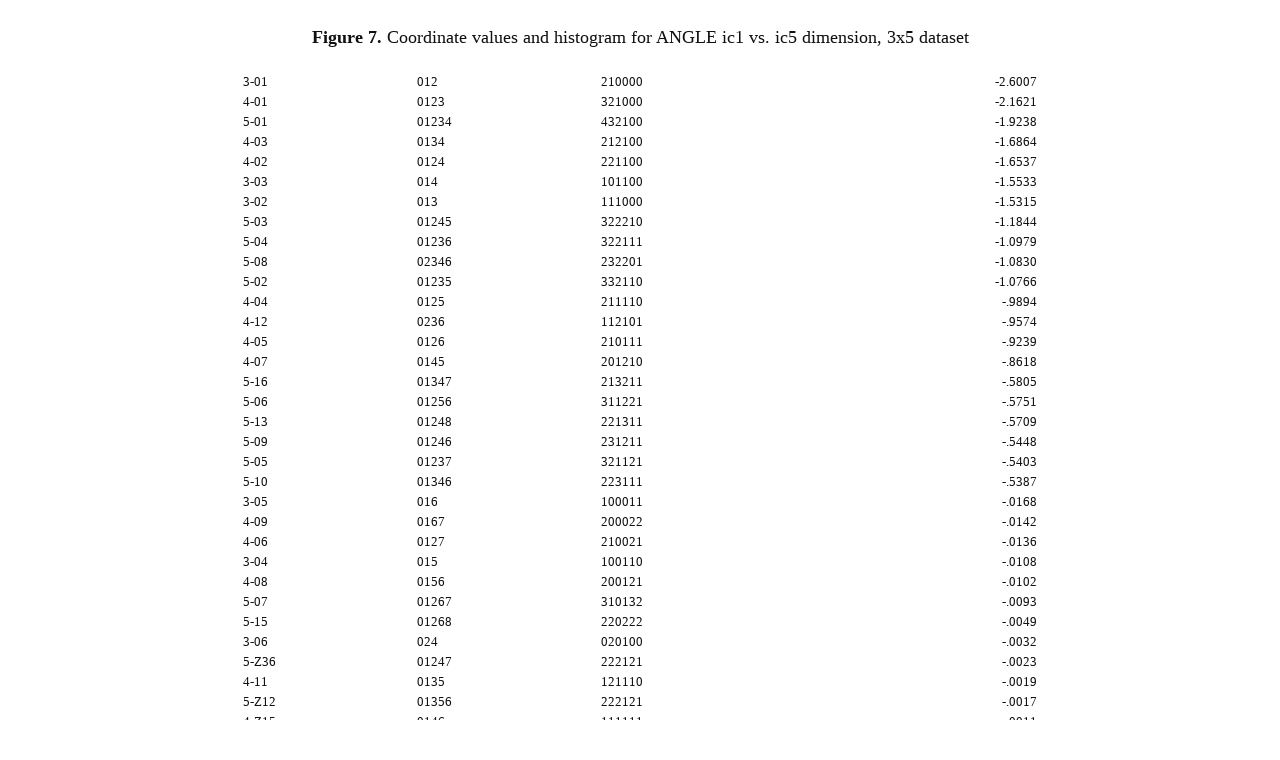

--- FILE ---
content_type: text/html; charset=UTF-8
request_url: https://www.mtosmt.org/issues/mto.05.11.2/samplaski_examples.php?id=11&nonav=true
body_size: 3403
content:
 
 

<!DOCTYPE html PUBLIC "-//W3C//DTD XHTML 1.0 Strict//EN" "https://www.w3.org/TR/xhtml1/DTD/xhtml1-strict.dtd">
<html xmlns="https://www.w3.org/1999/xhtml" xml:lang="en" lang="en"> 

<head>
<style>
.break { page-break-before: always; }
</style>

<!-------------------------------- TITLE -------------------------------------------->


<title>Samplaski, Figure 7</title>

<link rel="SHORTCUT ICON" href="https://www.mtosmt.org/gifs/favicon.ico">
<link rel="stylesheet" href="https://www.mtosmt.org/scripts/colorbox.css">
<link rel=StyleSheet href="https://www.mtosmt.org/scripts/mto-tufte.css" type="text/css" media=all>
<link rel="stylesheet" href="//code.jquery.com/ui/1.11.4/themes/smoothness/jquery-ui.css">

<script src="https://www.google-analytics.com/urchin.js" type="text/javascript"></script>
<script type="text/javascript">_uacct = "UA-968147-1"; urchinTracker();</script>

<script type="text/javascript" src="https://www.mtosmt.org/scripts/expandingMenu.js"></script>
<script type="text/javascript" src="https://www.mtosmt.org/scripts/dropdownMenu.js"></script>
<!--<script language="JavaScript" type="text/javascript" src="https://www.mtosmt.org/scripts/AC_QuickTime.js"></script>-->
<!--<script type="text/javascript" src="https://www.mtosmt.org/scripts/examples.js"></script>-->
<script type="text/javascript" src="https://www.mtosmt.org/scripts/hover.js"></script>  
<script src="https://code.jquery.com/jquery-1.10.2.js"></script>
<script src="https://code.jquery.com/ui/1.11.4/jquery-ui.js"></script>
<script src="https://www.mtosmt.org/scripts/colorbox-master/jquery.colorbox.js"></script>
<script type="text/javascript" src="https://www.mtosmt.org/scripts/jQueryRotate.2.2.js"></script>
<script src='https://cdnjs.cloudflare.com/ajax/libs/mathjax/2.7.1/MathJax.js?config=TeX-AMS-MML_HTMLorMML'></script>
<script>
MathJax.Hub.Config({
    TeX: { noErrors: { disabled: true } }
});
</script>

  <script>
   $(function () {
      $(document).tooltip({
        position: { my: "center bottom-10", at: "center top", },
    content: function () {
              return $(this).prop('title');
          }
      });
  });
  </script>

  <style>
    .ui-tooltip {
      color: #3a3a3a;
      font: 300 14px/20px "Lato", "Open Sans", "Helvetica Neue", Helvetica, Arial, sans-serif;
      max-width: 600px;
      box-shadow: 0 0 7px gray;
    }
    ol.mto-alpha {
        list-style: lower-alpha none outside;
    }
   ol.mto-alpha li {
       margin-bottom: 0.75em;
       margin-left: 2em;
       padding-left: 0.5em;
    }
  </style>

    <script language="Javascript">
        $(document).ready(function() {
            $(".mp3").colorbox({iframe:true, internalWidth:360, width:400, internalHeight:100, rel:'mp3', height:150, opacity:0.1, onComplete: function(e) {
                $('#colorbox').on({
                    mousedown: function(e){
                        if (~$.inArray(e.target, $('input, textarea, button, a, .no_drag', $('#colorbox')))) return;
                        var os = $('#colorbox').offset(),
                            dx = e.pageX-os.left, dy = e.pageY-os.top;
                        $(document).on('mousemove.drag', function(e){
                            $('#colorbox').offset({ top: e.pageY-dy, left: e.pageX-dx } );
                        });
                    },
                    mouseup: function(){ $(document).unbind('mousemove.drag'); }
                });
            }
        });
            $(".youtube").colorbox({iframe:true, innerWidth:640, innerHeight:390, opacity:0.1, rel:'youtube', onComplete: function(e) {
                $('#colorbox').on({
                    mousedown: function(e){
                        if (~$.inArray(e.target, $('input, textarea, button, a, .no_drag', $('#colorbox')))) return;
                        var os = $('#colorbox').offset(),
                            dx = e.pageX-os.left, dy = e.pageY-os.top;
                        $(document).on('mousemove.drag', function(e){
                            $('#colorbox').offset({ top: e.pageY-dy, left: e.pageX-dx } );
                        });
                    },
                    mouseup: function(){ $(document).unbind('mousemove.drag'); }
                });
            }
        });

      $("a[id^=footnote]").each(function(){
        var fnnum = $(this).attr('id').substring(8);
	var foot_me = '#fndiv'+fnnum;
        $("#footnote" + fnnum).attr('title', $(foot_me).html());

        });


        $("a[id^=citation]").each(function(){
         var separatorPos = $(this).attr('id').lastIndexOf('_');
         var linkid = $(this).attr('id');
         var citeref = $(this).attr('id').substring(8,separatorPos);
         var cite_me = '#citediv'+citeref;
         $("#" + linkid).attr('title', $(cite_me).html());

        });
    });

    </script>

<!-- Global site tag (gtag.js) - Google Analytics -->
<script async src="https://www.googletagmanager.com/gtag/js?id=UA-968147-1"></script>
<script>
  window.dataLayer = window.dataLayer || [];
  function gtag(){dataLayer.push(arguments);}
  gtag('js', new Date());

  gtag('config', 'UA-968147-1');
</script>


<meta http-equiv="Content-Language" content="en-us">
<meta http-equiv="Content-Type" content="text/html; charset=utf-8">

<script language="Javascript">
$(document).ready(function(){

    var x = 625;
    var y = 1200;

    if (x > screen.width) { x = screen.width-50 }; 
    if (y > (screen.height-150)) { y = screen.height-200 };

    parent.$.colorbox.resize({innerWidth:x, innerHeight:y});

});
</script>

</head>

<body style="background:#FFFFFF; width: 100%; padding-left: 0">

<br>

<!-------------------------------- EXAMPLES ---------------------------------------->

<!-------------------------------- Item 1 ---------------------------------------->


<p id="centered">
<b>Figure 7. </b>Coordinate values and histogram for ANGLE ic1 vs. ic5 dimension, 3x5 dataset</p>

<div align="center">
<table border="0" id="table1">
    <tr>
      <td>
      <table width="240" id="table2">
        <tr>
          <td>3-01</td>
          <td>012</td>
          <td>210000</td>
          <td align="right">-2.6007</td>
        </tr>
        <tr>
          <td>4-01</td>
          <td>0123</td>
          <td>321000</td>
          <td align="right">-2.1621</td>
        </tr>
        <tr>
          <td>5-01</td>
          <td>01234</td>
          <td>432100</td>
          <td align="right">-1.9238</td>
        </tr>
        <tr>
          <td>4-03</td>
          <td>0134</td>
          <td>212100</td>
          <td align="right">-1.6864</td>
        </tr>
        <tr>
          <td>4-02</td>
          <td>0124</td>
          <td>221100</td>
          <td align="right">-1.6537</td>
        </tr>
        <tr>
          <td>3-03</td>
          <td>014</td>
          <td>101100</td>
          <td align="right">-1.5533</td>
        </tr>
        <tr>
          <td>3-02</td>
          <td>013</td>
          <td>111000</td>
          <td align="right">-1.5315</td>
        </tr>
        <tr>
          <td>5-03</td>
          <td>01245</td>
          <td>322210</td>
          <td align="right">-1.1844</td>
        </tr>
        <tr>
          <td>5-04</td>
          <td>01236</td>
          <td>322111</td>
          <td align="right">-1.0979</td>
        </tr>
        <tr>
          <td>5-08</td>
          <td>02346</td>
          <td>232201</td>
          <td align="right">-1.0830</td>
        </tr>
        <tr>
          <td>5-02</td>
          <td>01235</td>
          <td>332110</td>
          <td align="right">-1.0766</td>
        </tr>
        <tr>
          <td>4-04</td>
          <td>0125</td>
          <td>211110</td>
          <td align="right">-.9894</td>
        </tr>
        <tr>
          <td>4-12</td>
          <td>0236</td>
          <td>112101</td>
          <td align="right">-.9574</td>
        </tr>
        <tr>
          <td>4-05</td>
          <td>0126</td>
          <td>210111</td>
          <td align="right">-.9239</td>
        </tr>
        <tr>
          <td>4-07</td>
          <td>0145</td>
          <td>201210</td>
          <td align="right">-.8618</td>
        </tr>
        <tr>
          <td>5-16</td>
          <td>01347</td>
          <td>213211</td>
          <td align="right">-.5805</td>
        </tr>
        <tr>
          <td>5-06</td>
          <td>01256</td>
          <td>311221</td>
          <td align="right">-.5751</td>
        </tr>
        <tr>
          <td>5-13</td>
          <td>01248</td>
          <td>221311</td>
          <td align="right">-.5709</td>
        </tr>
        <tr>
          <td>5-09</td>
          <td>01246</td>
          <td>231211</td>
          <td align="right">-.5448</td>
        </tr>
        <tr>
          <td>5-05</td>
          <td>01237</td>
          <td>321121</td>
          <td align="right">-.5403</td>
        </tr>
        <tr>
          <td>5-10</td>
          <td>01346</td>
          <td>223111</td>
          <td align="right">-.5387</td>
        </tr>
        <tr>
          <td>3-05</td>
          <td>016</td>
          <td>100011</td>
          <td align="right">-.0168</td>
        </tr>
        <tr>
          <td>4-09</td>
          <td>0167</td>
          <td>200022</td>
          <td align="right">-.0142</td>
        </tr>
        <tr>
          <td>4-06</td>
          <td>0127</td>
          <td>210021</td>
          <td align="right">-.0136</td>
        </tr>
        <tr>
          <td>3-04</td>
          <td>015</td>
          <td>100110</td>
          <td align="right">-.0108</td>
        </tr>
        <tr>
          <td>4-08</td>
          <td>0156</td>
          <td>200121</td>
          <td align="right">-.0102</td>
        </tr>
        <tr>
          <td>5-07</td>
          <td>01267</td>
          <td>310132</td>
          <td align="right">-.0093</td>
        </tr>
        <tr>
          <td>5-15</td>
          <td>01268</td>
          <td>220222</td>
          <td align="right">-.0049</td>
        </tr>
        <tr>
          <td>3-06</td>
          <td>024</td>
          <td>020100</td>
          <td align="right">-.0032</td>
        </tr>
        <tr>
          <td>5-Z36</td>
          <td>01247</td>
          <td>222121</td>
          <td align="right">-.0023</td>
        </tr>
        <tr>
          <td>4-11</td>
          <td>0135</td>
          <td>121110</td>
          <td align="right">-.0019</td>
        </tr>
        <tr>
          <td>5-Z12</td>
          <td>01356</td>
          <td>222121</td>
          <td align="right">-.0017</td>
        </tr>
        <tr>
          <td>4-Z15</td>
          <td>0146</td>
          <td>111111</td>
          <td align="right">-.0011</td>
        </tr>
        <tr>
          <td>5-19</td>
          <td>01367</td>
          <td>212122</td>
          <td align="right">-.0010</td>
        </tr>
        <tr>
          <td>3-08</td>
          <td>026</td>
          <td>010101</td>
          <td align="right">-.0005</td>
        </tr>
        <tr>
          <td>4-10</td>
          <td>0235</td>
          <td>122010</td>
          <td align="right">-.0003</td>
        </tr>
        <tr>
          <td>5-11</td>
          <td>02347</td>
          <td>222220</td>
          <td align="right">.0001</td>
        </tr>
        <tr>
          <td>4-13</td>
          <td>0136</td>
          <td>112011</td>
          <td align="right">.0005</td>
        </tr>
        <tr>
          <td>5-Z38</td>
          <td>01258</td>
          <td>212221</td>
          <td align="right">.0006</td>
        </tr>
        <tr>
          <td>4-Z29</td>
          <td>0137</td>
          <td>111111</td>
          <td align="right">.0010</td>
        </tr>
        <tr>
          <td>5-Z18</td>
          <td>01457</td>
          <td>212221</td>
          <td align="right">.0012</td>
        </tr>
        <tr>
          <td>4-21</td>
          <td>0246</td>
          <td>030201</td>
          <td align="right">.0031</td>
        </tr>
        <tr>
          <td>5-Z37</td>
          <td>03458</td>
          <td>212320</td>
          <td align="right">.0033</td>
        </tr>
        <tr>
          <td>5-Z17</td>
          <td>01348</td>
          <td>212320</td>
          <td align="right">.0035</td>
        </tr>
        <tr>
          <td>5-22</td>
          <td>01478</td>
          <td>202321</td>
          <td align="right">.0039</td>
        </tr>
        <tr>
          <td>5-28</td>
          <td>02368</td>
          <td>122212</td>
          <td align="right">.0046</td>
        </tr>
        <tr>
          <td>5-33</td>
          <td>02468</td>
          <td>040402</td>
          <td align="right">.0046</td>
        </tr>
        <tr>
          <td>4-18</td>
          <td>0147</td>
          <td>102111</td>
          <td align="right">.0048</td>
        </tr>
        <tr>
          <td>4-19</td>
          <td>0148</td>
          <td>101310</td>
          <td align="right">.0051</td>
        </tr>
        <tr>
          <td>5-21</td>
          <td>01458</td>
          <td>202420</td>
          <td align="right">.0055</td>
        </tr>
        <tr>
          <td>4-25</td>
          <td>0268</td>
          <td>020202</td>
          <td align="right">.0056</td>
        </tr>
        <tr>
          <td>5-26</td>
          <td>02458</td>
          <td>122311</td>
          <td align="right">.0058</td>
        </tr>
        <tr>
          <td>4-17</td>
          <td>0347</td>
          <td>102210</td>
          <td align="right">.0068</td>
        </tr>
        <tr>
          <td>5-31</td>
          <td>01369</td>
          <td>114112</td>
          <td align="right">.0076</td>
        </tr>
        <tr>
          <td>4-24</td>
          <td>0248</td>
          <td>020301</td>
          <td align="right">.0081</td>
        </tr>
        <tr>
          <td>3-12</td>
          <td>048</td>
          <td>000300</td>
          <td align="right">.0120</td>
        </tr>
        <tr>
          <td>3-10</td>
          <td>036</td>
          <td>002001</td>
          <td align="right">.0139</td>
        </tr>
        <tr>
          <td>4-28</td>
          <td>0369</td>
          <td>004002</td>
          <td align="right">.0142</td>
        </tr>
        <tr>
          <td>5-14</td>
          <td>01257</td>
          <td>221131</td>
          <td align="right">.5292</td>
        </tr>
        <tr>
          <td>5-24</td>
          <td>01357</td>
          <td>131221</td>
          <td align="right">.5428</td>
        </tr>
        <tr>
          <td>5-25</td>
          <td>02358</td>
          <td>123121</td>
          <td align="right">.5438</td>
        </tr>
        <tr>
          <td>5-20</td>
          <td>01568</td>
          <td>211231</td>
          <td align="right">.5694</td>
        </tr>
        <tr>
          <td>5-30</td>
          <td>01468</td>
          <td>121321</td>
          <td align="right">.5741</td>
        </tr>
        <tr>
          <td>5-32</td>
          <td>01469</td>
          <td>113221</td>
          <td align="right">.5910</td>
        </tr>
        <tr>
          <td>4-20</td>
          <td>0158</td>
          <td>101220</td>
          <td align="right">.8615</td>
        </tr>
        <tr>
          <td>4-16</td>
          <td>0157</td>
          <td>110121</td>
          <td align="right">.9066</td>
        </tr>
        <tr>
          <td>4-27</td>
          <td>0258</td>
          <td>012111</td>
          <td align="right">.9730</td>
        </tr>
        <tr>
          <td>4-14</td>
          <td>0237</td>
          <td>111120</td>
          <td align="right">.9807</td>
        </tr>
        <tr>
          <td>5-23</td>
          <td>02357</td>
          <td>132130</td>
          <td align="right">1.0735</td>
        </tr>
        <tr>
          <td>5-34</td>
          <td>02469</td>
          <td>032221</td>
          <td align="right">1.0893</td>
        </tr>
        <tr>
          <td>5-29</td>
          <td>01368</td>
          <td>122131</td>
          <td align="right">1.0956</td>
        </tr>
        <tr>
          <td>5-27</td>
          <td>01358</td>
          <td>122230</td>
          <td align="right">1.1856</td>
        </tr>
        <tr>
          <td>3-07</td>
          <td>025</td>
          <td>011010</td>
          <td align="right">1.5301</td>
        </tr>
        <tr>
          <td>3-11</td>
          <td>037</td>
          <td>001110</td>
          <td align="right">1.5649</td>
        </tr>
        <tr>
          <td>4-22</td>
          <td>0247</td>
          <td>021120</td>
          <td align="right">1.6532</td>
        </tr>
        <tr>
          <td>4-26</td>
          <td>0358</td>
          <td>012120</td>
          <td align="right">1.6955</td>
        </tr>
        <tr>
          <td>5-35</td>
          <td>02479</td>
          <td>032140</td>
          <td align="right">1.9207</td>
        </tr>
        <tr>
          <td>4-23</td>
          <td>0257</td>
          <td>021030</td>
          <td align="right">2.1510</td>
        </tr>
        <tr>
          <td>3-09</td>
          <td>027</td>
          <td>010020</td>
          <td align="right">2.5805</td>
        </tr>
      </table>
      <br>
&nbsp;<pre>-2.6 &bull;
-2.5
-2.4
-2.3
-2.2
-2.1 &bull;
-2.0
-1.9 &bull;
-1.8
-1.7
-1.6 &bull;&bull;
-1.5 &bull;&bull;
-1.4
-1.3
-1.2
-1.1 &bull;
-1.0 &bull;&bull;&bull;
-0.9 &bull;&bull;&bull;
-0.8 &bull;
-0.7
-0.6
-0.5 &bull;&bull;&bull;&bull;&bull;&bull;
-0.4
-0.3
-0.2
-0.1
 0.0 &bull;&bull;&bull;&bull;&bull;&bull;&bull;&bull;&bull;&bull;&bull;&bull;&bull;&bull;&bull;&bull;&bull;&bull;&bull;&bull;&bull;&bull;&bull;&bull;&bull;&bull;&bull;&bull;&bull;&bull;&bull;&bull;&bull;&bull;&bull;&bull;&bull;
 0.1
 0.2
 0.3
 0.4
 0.5 &bull;&bull;&bull;&bull;&bull;&bull;
 0.6
 0.7
 0.8 &bull;
 0.9 &bull;&bull;&bull;
 1.0 &bull;&bull;&bull;
 1.1 &bull;
 1.2
 1.3
 1.4
 1.5 &bull;&bull;
 1.6 &bull;&bull;
 1.7
 1.8
 1.9 &bull;
 2.0
 2.1 &bull;
 2.2
 2.3
 2.4
 2.5 &bull;
</pre>
      <p>&nbsp;</td>
    </tr>
  </table>
</div>

<!-------------------------------- Item 13 ---------------------------------------->


</body>
</html>

--- FILE ---
content_type: text/css
request_url: https://www.mtosmt.org/scripts/mto-tufte.css
body_size: 3918
content:
/* Import ET Book styles
   adapted from https://github.com/edwardtufte/et-book/blob/gh-pages/et-book.css */

@charset "UTF-8";

@font-face {
  font-family: "et-book";
  src: url("https://mtosmt.org/scripts/et-book/et-book-roman-line-figures/et-book-roman-line-figures.eot");
  src: url("https://mtosmt.org/scripts/et-book/et-book-roman-line-figures/et-book-roman-line-figures.eot?#iefix") format("embedded-opentype"), url("https://mtosmt.org/scripts/et-book/et-book-roman-line-figures/et-book-roman-line-figures.woff") format("woff"), url("https://mtosmt.org/scripts/et-book/et-book-roman-line-figures/et-book-roman-line-figures.ttf") format("truetype"), url("https://mtosmt.org/scripts/et-book/et-book-roman-line-figures/et-book-roman-line-figures.svg#etbookromanosf") format("svg");
  font-weight: normal;
  font-style: normal
}

@font-face {
  font-family: "et-book";
  src: url("https://mtosmt.org/scripts/et-book/et-book-display-italic-old-style-figures/et-book-display-italic-old-style-figures.eot");
  src: url("https://mtosmt.org/scripts/et-book/et-book-display-italic-old-style-figures/et-book-display-italic-old-style-figures.eot?#iefix") format("embedded-opentype"), url("https://mtosmt.org/scripts/et-book/et-book-display-italic-old-style-figures/et-book-display-italic-old-style-figures.woff") format("woff"), url("https://mtosmt.org/scripts/et-book/et-book-display-italic-old-style-figures/et-book-display-italic-old-style-figures.ttf") format("truetype"), url("https://mtosmt.org/scripts/et-book/et-book-display-italic-old-style-figures/et-book-display-italic-old-style-figures.svg#etbookromanosf") format("svg");
  font-weight: normal;
  font-style: italic
}

@font-face {
  font-family: "et-book";
  src: url("https://mtosmt.org/scripts/et-book/et-book-bold-line-figures/et-book-bold-line-figures.eot");
  src: url("https://mtosmt.org/scripts/et-book/et-book-bold-line-figures/et-book-bold-line-figures.eot?#iefix") format("embedded-opentype"), url("et-book/et-book-bold-line-figures/et-book-bold-line-figures.woff") format("woff"), url("https://mtosmt.org/scripts/et-book/et-book-bold-line-figures/et-book-bold-line-figures.ttf") format("truetype"), url("https://mtosmt.org/scripts/et-book/et-book-bold-line-figures/et-book-bold-line-figures.svg#etbookromanosf") format("svg");
  font-weight: 200;
  font-style: normal
}

@font-face {
  font-family: "et-book-roman-old-style";
  src: url("https://mtosmt.org/scripts/et-book/et-book-roman-old-style-figures/et-book-roman-old-style-figures.eot");
  src: url("https://mtosmt.org/scripts/et-book/et-book-roman-old-style-figures/et-book-roman-old-style-figures.eot?#iefix") format("embedded-opentype"), url("https://mtosmt.org/scripts/et-book/et-book-roman-old-style-figures/et-book-roman-old-style-figures.woff") format("woff"), url("https://mtosmt.org/scripts/et-book/et-book-roman-old-style-figures/et-book-roman-old-style-figures.ttf") format("truetype"), url("https://mtosmt.org/scripts/et-book/et-book-roman-old-style-figures/et-book-roman-old-style-figures.svg#etbookromanosf") format("svg");
  font-weight: normal;
  font-style: normal;
}

/* Tufte CSS styles */
html { font-size: 13px; }

#centered {
  margin-top:0em;
  width:90%;
  position:relative;
  left:5%;
  right:5%;
  text-align: center;
}

.mtoTable    { display: table; }
		.mtoTableRow       { display: table-row; }
		.mtoTableHeading    { display: table-header-group; }
		.mtoTableBody    { display: table-row-group; }
		.mtoTableFoot    { display: table-footer-group; }
		.mtoTableCell, .rTableHead  { display: table-cell; }

#content {
	position: absolute;
	/*width:1400px;*/
	top: 182px;
	margin-left: 2em;
	padding:0px;
	float:left;
}

.bannertop { 
    position: absolute;
    width: 1024px; 
    height: 160px;
}


body { width: 87.5%;
       margin-left: auto;
       margin-right: auto;
       padding-left: 12.5%; 
       font-family: et-book, Palatino, "Palatino Linotype", "Palatino LT STD", "Book Antiqua", Georgia, serif;
       background-color: #fffff8;
       color: #111;
       max-width: 1400px;
       counter-reset: sidenote-counter; }

h1 { font-weight: 400;
     margin-top: 4rem;
     margin-bottom: 1.5rem;
     font-size: 3.2rem;
     line-height: 1.2; }

h2 { font-style: italic;
     font-weight: 400;
     width:800px;
     margin-top: 2.8rem;
     margin-bottom: 0.8;
     font-size: 2rem;
     line-height: 1.2; }

h2 em { font-style: normal; }

h3 { text-align:center;
     width:800px;
     font-weight: 400;
     font-size: 1.6rem;
     margin-top: 2rem;
     margin-bottom: 1;
     line-height: 1.3; }

h4 { text-align:center;
     width:800px;
     font-weight: 400;
     font-size: 1.4rem;
     margin-top: 1.5rem;
     line-height: 1.3; }

h5 { text-align: left;
     width:800px;
     font-weight: normal;
     font-size: 1.4rem;
     margin-top: 1.5rem;
     text-decoration: underline;
     line-height: 1.3; }

p.subtitle { font-style: italic;
             margin-top: 1rem;
             margin-bottom: 1rem;
             font-size: 1.8rem;
             display: block;
             line-height: 1; }

.numeral { font-family: et-book-roman-old-style; }

.danger { color: red; }

article { /*position: relative; */
          padding: 5rem 0rem; }

section { padding-top: 1rem;
          padding-bottom: 1rem; }

p { font-size: 1.4rem; }

p sup { font-size: 1.2rem; line-height: 1.2rem; }

ol, ul {font-size:1.3rem; }

p { line-height: 2rem;
    margin-top: 1.4rem;
    margin-bottom: 1.4rem;
    padding-right: 0;
    vertical-align: baseline; }

p.small { font-size:1.1rem;}

p.table { font-size:1.2rem; width:350px; margin-top:0em; margin-bottom:0em}

p.table_small { font-size:0.9rem; width:90px; margin-top:0em;}

p.table_half { font-size:1.2rem; width:370px; margin-top:0em; margin-bottom:0em}

p.table_quarter { font-size:1.2rem; width:200px; margin-top:0em; margin-bottom:0em}

p.fullwidth { width:100%; }

p.plain { margin-top:0em; margin-bottom:0em; width:auto }

/* Chapter Epigraphs */
div.epigraph { margin: 5em 0; }

div.epigraph > blockquote { margin-top: 3em;
                            margin-bottom: 3em; 
			    line-height: 2rem; }

div.epigraph > blockquote, div.epigraph > blockquote > p { font-style: italic; }

div.epigraph > blockquote > footer { font-style: normal; }

div.epigraph > blockquote > footer > cite { font-style: italic; }

/* end chapter epigraphs styles */

blockquote { font-size: 1.4rem; width:700px; } /* was 50% */

blockquote p {  width:700px; } /* was 700px */

blockquote footer {  width:700px; /* was 700px */
                    font-size: 1.1rem;
                    text-align: right; }

section>ol, section>ul {  width:800px;
         -webkit-padding-start: 5%;
         -webkit-padding-end: 5%; }

ol.fullwith, ul.ullwidth {width: 100% }

li { padding: 0.5rem 0; }

figure { 
	 padding: 0;
         border: 0;
         font-size: 100%;
         font: inherit;
         vertical-align: baseline;
	 max-width: calc(50% + 480px);
         -webkit-margin-start: 0;
         -webkit-margin-end: 0;
	 margin: 0 0 3em 0; 
}

fig { 
	width:400px;
	float:right;
	clear:both;
	border:none;
	margin-left:30px;
	margin-right:50px;
}

figwide {
	width:800px;
	border:none;
}

figcaption { float: right;
             clear: right;
             margin-right: -48%;
             margin-top: 0;
             margin-bottom: 0;
             font-size: 1.1rem;
             line-height: 1.6;
             vertical-align: baseline;
             position: relative;
             max-width: 40%; }

figure.fullwidth figcaption { margin-right: 24%; }

/* Links: replicate underline that clears descenders */
a:link, a:visited { 	color: #0000FF;  }

a:link { text-decoration: none;
/*         background: -webkit-linear-gradient(#fffff8, #fffff8), -webkit-linear-gradient(#fffff8, #fffff8), -webkit-linear-gradient(#333, #333);
         background: linear-gradient(#fffff8, #fffff8), linear-gradient(#fffff8, #fffff8), linear-gradient(#333, #333);
         -webkit-background-size: 0.05em 1px, 0.05em 1px, 1px 1px;
         -moz-background-size: 0.05em 1px, 0.05em 1px, 1px 1px;
         background-size: 0.05em 1px, 0.05em 1px, 1px 1px;
         background-repeat: no-repeat, no-repeat, repeat-x;
         text-shadow: 0.03em 0 #fffff8, -0.03em 0 #fffff8, 0 0.03em #fffff8, 0 -0.03em #fffff8, 0.06em 0 #fffff8, -0.06em 0 #fffff8, 0.09em 0 #fffff8, -0.09em 0 #fffff8, 0.12em 0 #fffff8, -0.12em 0 #fffff8, 0.15em 0 #fffff8, -0.15em 0 #fffff8;
         background-position: 0% 93%, 100% 93%, 0% 93%; */ }

a:hover {
	color: #000080;
	text-decoration:underline;
}

@media screen and (-webkit-min-device-pixel-ratio: 0) { a:link { background-position-y: 87%, 87%, 87%; } }

a:link::selection { text-shadow: 0.03em 0 #b4d5fe, -0.03em 0 #b4d5fe, 0 0.03em #b4d5fe, 0 -0.03em #b4d5fe, 0.06em 0 #b4d5fe, -0.06em 0 #b4d5fe, 0.09em 0 #b4d5fe, -0.09em 0 #b4d5fe, 0.12em 0 #b4d5fe, -0.12em 0 #b4d5fe, 0.15em 0 #b4d5fe, -0.15em 0 #b4d5fe;
                    background: #b4d5fe; }

a:link::-moz-selection { text-shadow: 0.03em 0 #b4d5fe, -0.03em 0 #b4d5fe, 0 0.03em #b4d5fe, 0 -0.03em #b4d5fe, 0.06em 0 #b4d5fe, -0.06em 0 #b4d5fe, 0.09em 0 #b4d5fe, -0.09em 0 #b4d5fe, 0.12em 0 #b4d5fe, -0.12em 0 #b4d5fe, 0.15em 0 #b4d5fe, -0.15em 0 #b4d5fe;
                         background: #b4d5fe; }


/* Sidenotes, margin notes, figures, captions */
img { max-width: 100%; height: auto; }

.sidenote, .marginnote { float: right;
                         clear: right;
                         margin-right: -60%;
                         width: 50%;
                         margin-top: 0;
                         margin-bottom: 0;
                         font-size: 1.1rem;
                         line-height: 1.3;
                         vertical-align: baseline;
                         position: relative; }

.table-caption { float:right;
                 clear:right;
                 margin-right: -60%;
                 width: 50%;
                 margin-top: 0;
                 margin-bottom: 0;
                 font-size: 1.0rem;
                 line-height: 1.6; }

.sidenote-number { counter-increment: sidenote-counter; }

.sidenote-number:after, .sidenote:before { content: counter(sidenote-counter) " ";
                                           font-family: et-book-roman-old-style;
                                           position: relative;
                                           vertical-align: baseline; }

.sidenote-number:after { content: counter(sidenote-counter);
                         font-size: 1rem;
                         top: -0.5rem;
                         left: 0.1rem; }

.sidenote:before { content: counter(sidenote-counter) " ";
                   top: -0.5rem; }

blockquote .sidenote, blockquote .marginnote { margin-right: -82%;
                                               min-width: 59%;
                                               text-align: left; }    

p, hr, footer, table, div.table-wrapper-small, div.supertable-wrapper > p, div.booktabs-wrapper { width: 800px;  }

hr { float:left; }

div.fullwidth, table.fullwidth { width: 100%; }

div.table-wrapper { overflow-x: scroll;
                    font-family: "Trebuchet MS", "Gill Sans", "Gill Sans MT", sans-serif; }

@media screen and (max-width: 760px) { p, footer { width: 90%; }
                                       pre.code { width: 87.5%; }
                                       ul { width: 85%; }
                                       figure { max-width: 90%; }
                                       figcaption, figure.fullwidth figcaption { margin-right: 0%;
                                                                                 max-width: none; }
                                       blockquote p, blockquote footer { width: 90%; }}

.sans { font-family: "Gill Sans", "Gill Sans MT", Calibri, sans-serif;
        letter-spacing: .03em; }

.code { font-family: Consolas, "Liberation Mono", Menlo, Courier, monospace;
        font-size: 1.125rem;
        line-height: 1.6; }

dl, dt { font-size: 1.10em; }

h1 .code, h2 .code, h3 .code { font-size: 0.80em; }

.marginnote .code, .sidenote .code { font-size: 1rem; }

pre.code { width: 52.5%;
           padding-left: 2.5%;
           overflow-x: scroll; }

.fullwidth { max-width: 90%;
             clear:both; }

span.newthought { font-variant: small-caps;
                  font-size: 1.2em; }

input.margin-toggle { display: none; }

label.sidenote-number { display: inline; }

label.margin-toggle:not(.sidenote-number) { display: none; }

@media (max-width: 760px) { label.margin-toggle:not(.sidenote-number) { display: inline; }
                            .sidenote, .marginnote { display: none; }
                            .margin-toggle:checked + .sidenote,
                            .margin-toggle:checked + .marginnote { display: block;
                                                                   float: left;
                                                                   left: 1rem;
                                                                   clear: both;
                                                                   width: 95%;
                                                                   margin: 1rem 2.5%;
                                                                   vertical-align: baseline;
                                                                   position: relative; }
                            label { cursor: pointer; }
                            pre.code { width: 90%;
                                       padding: 0; }
                            .table-caption { display: block;
                                             float: right;
                                             clear: both;
                                             width: 98%;
                                             margin-top: 1rem;
                                             margin-bottom: 0.5rem;
                                             margin-left: 1%;
                                             margin-right: 1%;
                                             vertical-align: baseline;
                                             position: relative; }
                            div.table-wrapper, table, table.booktabs { /* width: 85%; */ }
                            div.table-wrapper { border-right: 1px solid #efefef; }
                            img { /* width: 100%; */ } }

smallcaps {
	font-variant:small-caps;
}

#itemNumber {
	position: absolute;
	top: 285px;
	left: 1000px;
	width:50px;
	padding:0px;
	float:right;
	font-family: "Garamond", Garamond, serif;
	font-size: 14px;
	background:#fef6e4;

}

#rotatingimage{
  margin:30px 30px;
}

.container {
	margin: 0px auto;
	text-align: left;
	width: 1024px;
}

.banner {
	position: absolute;
	width: 1024px;
	height: 160px;
	border-bottom: black 2px solid;
	z-index: 1;
}

#smt-link { 
		position: absolute; 
		top: 45px; 
		left: 524px; 
		width: 500px; 
		height: 50px; 
		background-color: transparent; 
		border: 0; 
}	
		
.sidebar_color {
	position: absolute;
	top: 122px;
	width: 224px;
	height: 560px;
	background: #960D0D;
	border-right: black 2px solid;
	z-index: 1;
}

.sidebar_text {
	position: absolute;
	top: 122px;
	width: 224px;
	margin-left: 20px;
	z-index: 3;
}

.main_text {
	position: absolute;
	top: 122px;
	margin-left: 260px;
	width: 798px;
	z-index: 3;
}

.music_overlay {
	position: absolute;
	filter:alpha(opacity=10);
	-moz-opacity:0.1;
	-khtml-opacity: 0.1;
	opacity: 0.1;
	z-index: 2;
}

.dropdown_menu {
	position: absolute;
	top: 122px;
	/* width:100%; */
    width: 87.5%; 
	text-align:justify;
	white-space:no-wrap;
	z-index: 20;
}

ul#menu {
	width: 200px;
	list-style-type: none;
	margin: 0;
	padding: 0;
}

ul#menu ol {
	display: none;
	text-align: left;
	list-style-type: none;
	margin: 10px;
	padding: 1px;
}

ul#menu li, ul#menu a {
	font-size: 18px;
	line-height: 140%;
	color: #FFFFFF;
}


ul#menu a {
	text-decoration: none;
	outline: none;
}

ul#menu a:hover {
	color: #FFFF00;
	text-decoration: underline;
}

ul#menu a.active {
	color: #FFFFFF;
}

#ddm {	
	margin: 0;
	padding: 0;
	text-align:justify;
	white-space:no-wrap;
	z-index: 30}

#ddm li {	
	margin: 0;
	padding: 0;
	list-style: none;
	float: left;
	font-size: 16px;
	font-size: 1.1rem;
}

#ddm li a {	
	display: block;
	margin: 0 1px 0 0;
	padding: 4px 10px;
	color: white;
	text-align: center;
	text-decoration: none
}

#ddm li a:hover {	
	color: white;
    background-color: black;
}

#ddm div {	
	position: absolute;
	visibility: hidden;
	margin: 0;
	padding: 0;
	background: #EAEBD8;
	border: 1px solid #5970B2
}

#ddm div a {	
	position: relative;
	display: block;
	margin: 0;
	padding: 5px 10px;
	width: auto;
	white-space: nowrap;
	text-align: left;
	text-decoration: none;
	background: #EAEBD8;
	color: #2875DE;
	font: 11px arial
}

#ddm div a:hover {	
	background: #49A3FF;
	color: #FFFFFF
}

.flyoverdiv { 
    width: 500px;
    display:none; 
	font-size: 14px;
    background-color:#ffffff;
    padding: 10px 10px; 
    color:#000000;    
  	border: 1px solid #5970B2; 
  	delay:250;
}

span.flat {
	background-image:url(../gifs/flat.gif);
	background-repeat: no-repeat;    
	width:7px;
	height:18px;
	padding-right:8px;
}

span.sharp {
	background-image:url(../gifs/sharp.gif);
	background-repeat: no-repeat;
	width:7px;
	height:18px;
	padding-right:8px;
}

span.natural {
	background-image:url(../gifs/natural.gif);
	background-repeat: no-repeat;
	width:7px;
	height:18px;
	padding-right:8px;
}

span.sd1 {
	background-image:url(../gifs/sd1.gif);
	background-repeat: no-repeat;
	width:7px;
	height:14px;
	padding-right:12px; 
}
span.sd2 {
	background-image:url(../gifs/sd2.gif);
	background-repeat: no-repeat;
	width:7px;
	height:14px;
	padding-right:12px; 
}
span.sd3 {
	background-image:url(../gifs/sd3.gif);
	background-repeat: no-repeat;
	width:7px;
	height:14px;
	padding-right:12px;
}
span.sd4 {
	background-image:url(../gifs/sd4.gif);
	background-repeat: no-repeat;
	width:7px;
	height:14px;
	padding-right:12px; 
}
span.sd5 {
	background-image:url(../gifs/sd5.gif);
	background-repeat: no-repeat;
	width:7px;
	height:14px;
	padding-right:12px; 
}
span.sd6 {
	background-image:url(../gifs/sd6.gif);
	background-repeat: no-repeat;
	width:7px;
	height:14px;
	padding-right:12px; 
}
span.sd7 {
	background-image:url(../gifs/sd7.gif);
	background-repeat: no-repeat;
	width:7px;
	height:14px;
	padding-right:12px; 
}
span.sd8 {
	background-image:url(../gifs/sd8.gif);
	background-repeat: no-repeat;
	width:7px;
	height:14px;
	padding-right:12px; 
}
span.sixfive {
	background-image:url(../gifs/65.gif);
	background-repeat: no-repeat;
	width:7px;
	height:16px;
	padding-right:8px; 
}
span.fourthree {
	background-image:url(../gifs/43.gif);
	background-repeat: no-repeat;
	width:7px;
	height:16px;
	padding-right:8px; 
}
span.fourtwo {
	background-image:url(../gifs/42.gif);
	background-repeat: no-repeat;
	width:7px;
	height:16px;
	padding-right:8px; 
}
span.sixfour {
	background-image:url(../gifs/64.gif);
	background-repeat: no-repeat;
	width:7px;
	height:16px;
	padding-right:8px; 
}
span.fivethree {
	background-image:url(../gifs/53.gif);
	background-repeat: no-repeat;
	width:7px;
	height:16px;
	padding-right:8px; 
}

/* entire container, keeps perspective */
.flip-container {
	perspective: 1000;
}
	/* flip the pane when hovered */
	.flip-container:hover .flipper, .flip-container.hover .flipper {
		transform: rotateY(180deg);
	}

.flip-container, .front, .back {
	width: 320px;
	height: 480px;
}

/* flip speed goes here */
.flipper {
	transition: 0.6s;
	transform-style: preserve-3d;

	position: relative;
}

/* hide back of pane during swap */
.front, .back {
	backface-visibility: hidden;

	position: absolute;
	top: 0;
	left: 0;
}

/* front pane, placed above back */
.front {
	z-index: 2;
}

/* back, initially hidden pane */
.back {
	transform: rotateY(180deg);
}

.MathJax_Display {
    width: 800px !important;
    font-size: 1.3rem;
}


--- FILE ---
content_type: text/javascript
request_url: https://www.mtosmt.org/scripts/hover.js
body_size: -20
content:
// This is the function that will open the
// new window when the mouse is moved over the link
function open_new_window(notetext) 
{
new_window = open("","hoverwindow","width=500,height=250,left=100,top=100");

// open new document 
new_window.document.open();

// Text of the footnote
new_window.document.write("<html><title> </title>");
new_window.document.write("<body bgcolor=\"#FCF2E7\">");
new_window.document.write(notetext);
new_window.document.write("</body></html>");

// close the document
new_window.document.close(); 

}

function close_window() 
{
new_window.close();
}
